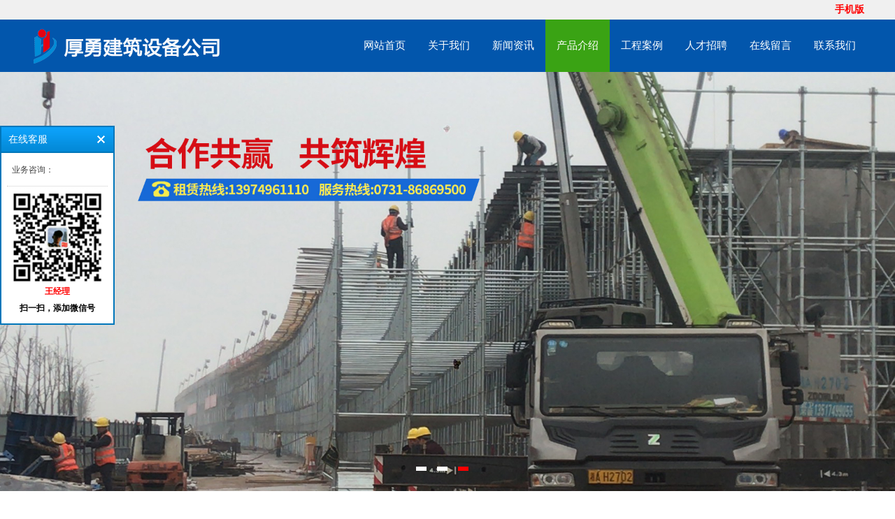

--- FILE ---
content_type: text/html; charset=utf-8
request_url: http://cshyjz.cn/class1/49.html
body_size: 5487
content:
<!DOCTYPE html PUBLIC "-//W3C//DTD XHTML 1.0 Transitional//EN" "http://www.w3.org/TR/xhtml1/DTD/xhtml1-transitional.dtd">
<html xmlns="http://www.w3.org/1999/xhtml">
<head>
    <title>盘扣式脚手架立杆|-长沙厚勇建筑设备租赁有限公司</title>
    <meta http-equiv="Content-Type" content="text/html; charset=utf-8" />
<meta name="author" content="长沙厚勇建筑设备租赁有限公司">
<meta name="keywords" content="">
<meta name="description" content="">
<link href="favicon.ico" type="image/x-icon" rel="icon">
<link href="favicon.ico" type="image/x-icon" rel="shortcut icon">
<link href="/App/Tpl/Home/Default/Public/css/style.css" rel="stylesheet" type="text/css" />
<script type="text/javascript" src="/Public/jquery/jquery.min.js"></script>
<script type="text/javascript" src="/App/Tpl/Home/Default/Public/js/common.js"></script>
<script type="text/javascript" src="/Public/jquery/jquery.SuperSlide.js"></script>
<!--[if lte IE 6]>
<script type="text/javascript" src="/App/Tpl/Home/Default/Public/js/minmax.js"></script>
<script type="text/javascript" src="/App/Tpl/Home/Default/Public/js/pngfix.js"></script>
<script language="javascript" type="text/javascript">EvPNG.fix("#logo img");</script>
<![endif]-->
<script>
	$(document).ready(function(e) {
		pageInit();
		function pageInit(){
			if( $("#top_1").length > 0 ){
				if( "0" == 1 ){
					$.get("/public/getJson/l/cn", null, function(data){ UpdateLoginStatus(data['MemberID'], data['MemberName'], data['EnableMember']); },"json");
				}else{
					UpdateLoginStatus("", "", "0");
				}
			}
		}
		function UpdateLoginStatus(id, name, flag){
			if(flag==0) return;
			var html = "";
			if( id ){
				html += '<span class="MemberName">'+name+'&nbsp;</span>';
				html += '<a href="/member/public/index" target="_blank">[会员中心]&nbsp;</a>';
				html += '<a href="/member/public/logout" target="_self">[退出登录]</a>';
			}else{
				html += '<a href="/public/login/l/cn" target="_self">[登录]&nbsp;</a>';
				html += '<a href="/public/reg/l/cn" target="_self">[注册]&nbsp;</a>';
			}
			$("#top_1").html( html );
		}
	});
</script>
</head>
<body class="body_product">
    	<!--顶部 开始-->
<div id="top_main">
	<div id="top">
		<div id="top_1"></div>
		<div id="top_2">
            <a href="/wap" target="_blank">
                	<span class="MobileEdition">手机版&nbsp;</span>
                </a>            		</div>
	</div>
</div>
<!--顶部 结束-->
<!--Logo 开始-->
<div id="logo_main">
    <div id="logo">
		<!--网站Logo 开始-->
		<div class="WebLogo">
			<a href="/" target="_self">
				<img  src="/Upload/1607932884.png" title="长沙厚勇建筑设备租赁有限公司" alt="长沙厚勇建筑设备租赁有限公司" />
			 </a>
		</div>     
		<!--网站Logo 结束-->

		<!--导航 开始-->
		<div id="navigation">
			<ul class="navigationlist">
				<li>
													<a href="/" target="_self"  >网站首页</a>											</li><li>
													<a href="/aboutus.html" target="_self"  >关于我们</a>						<ul class="subnavigationlist">
															</ul>					</li><li>
													<a href="/news.html" target="_self"  >新闻资讯</a>						<ul class="subnavigationlist">
								<li><a href="/companynews.html" target="_self">公司新闻</a></li><li><a href="/industrytrends.html" target="_self">行业动态</a></li>							</ul>					</li><li>
						<a href="/product.html" target="_self" class="current">产品介绍</a>
													<ul class="subnavigationlist">
								<li><a href="/class1.html" target="_self">48-60系列盘扣式脚手架租赁</a></li><li><a href="/class3.html" target="_self">底、顶托租赁</a></li><li><a href="/6z48kjzl.html" target="_self">60转48扣件租赁</a></li><li><a href="/gltzl.html" target="_self">钢楼梯租赁</a></li><li><a href="/pkjsjtbzl.html" target="_self">盘扣脚手架跳板租赁</a></li><li><a href="/gzgzl.html" target="_self">工字钢租赁</a></li>							</ul>					</li><li>
													<a href="/case.html" target="_self"  >工程案例</a>											</li><li>
													<a href="/job.html" target="_self"  >人才招聘</a>											</li><li>
													<a href="/guestbook.html" target="_self"  >在线留言</a>											</li><li>
													<a href="/contactus.html" target="_self"  >联系我们</a>											</li>			</ul>
		</div>
		<!--导航 结束-->
    </div>
</div>
<!--Logo 结束-->

<!--JS幻灯片 开始-->
<div id="banner_main">
	<!--幻灯片 开始-->
	<div id="banner">
			 <ul class="bannerlist">
				<li style="background:#fff; ">
													<img src="/Upload/1607917048.jpg" />					</li><li style="background:#fff; ">
													<img src="/Upload/1607917593.jpg" />					</li><li style="background:; ">
													<img src="/Upload/1607994418.jpg" />					</li>			 </ul>
	</div>
	<div class="hd"><ul></ul></div>
	<!--幻灯片 结束-->
</div>
<script>
		if( $(".bannerlist li").length > 0 ){
			$('#banner_main').slide({ titCell:'.hd ul', mainCell:'#banner ul', autoPlay:true, autoPage:true, delayTime:500, effect:'left'});
			$(window).resize(function() {  CenterBanner(); });
			$(document).ready(function(e) { CenterBanner(); });
		}else{
			$("#banner_main").hide();
		}
		
		function CenterBanner(){
			var imgWidth = parseInt( $(".bannerlist li img:first").width() );
			if( imgWidth <= 0 ) return;
			var winWidth = parseInt( $(window).width() );
			var offset = parseInt( (winWidth-imgWidth)/2 );
			$(".bannerlist li img").css("margin-left", offset+'px' );
		}
</script>
<!--JS幻灯片 结束-->
        <!--主体内容 开始-->
        <div class="product">
				<div id="subchannel_main">
		<div id="subchannel">
			<ul class="subchannellist">
				<li class="n1" class="depth1" id="current">
										<a href="/class1.html">48-60系列盘扣式脚手架租赁</a></li>						<li class="depth1 n2">					<a href="/class3.html">底、顶托租赁</a></li>						<li class="depth1 n3">					<a href="/6z48kjzl.html">60转48扣件租赁</a></li>						<li class="depth1 n4">					<a href="/gltzl.html">钢楼梯租赁</a></li>						<li class="depth1 n5">					<a href="/pkjsjtbzl.html">盘扣脚手架跳板租赁</a></li>						<li class="depth1 n6">					<a href="/gzgzl.html">工字钢租赁</a></li>			</ul>
		</div>
	</div>                <!--右侧区域 开始-->
                <div id="right">
                    <div class="right_title"></div>                   
                    <div class="right_body">
                        <div class="info_product_detail_wrap">
                        		<table class="detail_table" align="center">
                                	  <tr>
                                      		<th><img src="/Upload/1606532404.jpg" title="盘扣式脚手架立杆" alt="盘扣式脚手架立杆" /></th>
                                            <td valign="top">
                                                <div class="InfoTitle"><h1>盘扣式脚手架立杆</h1></div>
                                                                                                <b>购买价格：</b><span class="f1">0.00</span><br/>                                                <div><b>点击次数：</b><span class="InfoHit">2767</span></div>
                                                <b>发布时间：</b><span class="InfoTime">2013-03-26</span><br/>
                                                <div class="WantOrder" style="display:none;"><a class="btn" href="/order49.html" target="_blank">我要订购</a></div>
                                            </td>
                                      </tr>
                                </table>
                        </div>
                        <div class="ProductDescription">产品描述</div>
						<!-- 频道/文章内容  开始-->
<div class="InfoSContent"></div>
	   <div class="InfoContent">
											</div>
<!-- 频道/文章内容  结束-->

<!-- 当前信息 上一条 下一条  开始-->
<div class="info_previous_next_wrap">
	<div class="Previous">
		<b>上一产品：</b><a  href="/class1/48.html" title="盘扣式脚手架立杆">盘扣式脚手架立杆</a>
			</div>
	
	<div class="Next">
		<b>下一产品：</b><a  href="/class1/51.html" title="盘扣式脚手架斜杆">盘扣式脚手架斜杆</a>
			</div>
</div>
<!-- 当前信息 上一条 下一条  结束-->
                    </div>
                    <div class="right_bottom"></div>
                </div>
                <!--右侧区域 结束-->
                <div class="clear"></div>
        </div>
        <!--主体内容 结束-->
    	<!-- 友情链接 开始-->
<div id="link_main">
    <div id="link">
        <div class="link_title">
            <h2>友情链接</h2>
        </div>
        <div class="link_body">
            <ul class="linkpiclist">
                            </ul>
            <ul class="linktextlist">
                <li><a href="http://www.wulvshi99.com" target="_blank" title="婚姻律师">婚姻律师</a></li>            </ul>
        </div>
        <div class="link_bottom"></div>
    </div>
</div>
<!-- 友情链接 结束-->


<div id="bottom_main">
    <div id="bottom">
        <div id="bottom_1">
            <!-- 底部导航 开始-->
            <ul class="bottom_navigation">
                <li>
                        <a href="/aboutus.html" target="_self"  >关于我们</a>
                        <ul class="subnavigationlist1">
                                                            </ul>                    </li><li>
                        <a href="/news.html" target="_self"  >新闻资讯</a>
                        <ul class="subnavigationlist1">
                                <li><a href="/companynews.html" target="_self">公司新闻</a></li><li><a href="/industrytrends.html" target="_self">行业动态</a></li>                            </ul>                    </li><li>
                        <a href="/product.html" target="_self"  >产品介绍</a>
                        <ul class="subnavigationlist1">
                                <li><a href="/class1.html" target="_self">48-60系列盘扣式脚手架租赁</a></li><li><a href="/class3.html" target="_self">底、顶托租赁</a></li><li><a href="/6z48kjzl.html" target="_self">60转48扣件租赁</a></li><li><a href="/gltzl.html" target="_self">钢楼梯租赁</a></li><li><a href="/pkjsjtbzl.html" target="_self">盘扣脚手架跳板租赁</a></li>                            </ul>                    </li><li>
                        <a href="/case.html" target="_self"  >工程案例</a>
                                            </li><li>
                        <a href="/job.html" target="_self"  >人才招聘</a>
                                            </li>            </ul>
            <!-- 底部导航 结束-->
        </div>
        <div id="bottom_2"><div class="contact_wrap">
	<b class="ico5">联系人：</b>王总<br/>    <p>
        <b class="ico1">手机：</b>13974961110        <b class="ico2">电话：</b>0731-86869500    </p>
    <b class="ico3">邮件：</b>12345@qq.com<br/>    <b class="ico4">地址：</b>湖南省长沙县安沙镇谭坊村大塘冲组279号<br/></div>
<div class="WeChat">
    <img src="/Upload/qr_cn.png" /><div class="bdsharebuttonbox">
        <span class="LShare">微信扫描关注我们：</span>
        <a href="#" class="bds_more" data-cmd="more"></a>
        <a href="#" class="bds_qzone" data-cmd="qzone" title="分享到QQ空间"></a>
        <a href="#" class="bds_tsina" data-cmd="tsina" title="分享到新浪微博"></a>
        <a href="#" class="bds_tqq" data-cmd="tqq" title="分享到腾讯微博"></a>
        <a href="#" class="bds_renren" data-cmd="renren" title="分享到人人网"></a>
        <a href="#" class="bds_weixin" data-cmd="weixin" title="分享到微信"></a>
    </div>
    <script>
        window._bd_share_config={"common":{"bdSnsKey":{},"bdText":"","bdMini":"2","bdMiniList":false,"bdPic":"","bdStyle":"0","bdSize":"24"},"share":{},
            "selectShare":{"bdContainerClass":null,"bdSelectMiniList":["qzone","tsina","tqq","renren","weixin"]}};
        with(document)0[(getElementsByTagName('head')[0]||body).appendChild(createElement('script')).src='http://bdimg.share.baidu.com/static/api/js/share.js?v=89860593.js?cdnversion='+~(-new Date()/36e5)];
    </script></div></div>
    </div>
</div>

<!-- 底部版权 开始-->
<div id="copyright_main">
    <div id="copyright">
        <span class="TechnicalSupport">技术支持：<a href="http://www.yisouwangluo.com/" target="_blank">易搜网络</a></span>        <span><a  href="http://www.cshyjz.cn" target="_self">长沙厚勇建筑设备租赁有限公司</a>&nbsp;版权所有&nbsp;<a href="http://beian.miit.gov.cn/" target="_blank">湘ICP备2020023300号</a>&nbsp;</span>
    </div>
</div>

		<!--gotop start-->
		<script type='text/javascript' src='/Public/jquery/common.js'></script>
		<script>
			scrolltotop.controlattrs={offsetx:20, offsety:150};
			scrolltotop.controlHTML = '<img src="/Public/Images/gotop/1.gif" />';
			scrolltotop.anchorkeyword = '#gotop';
			scrolltotop.title = '回顶部';
			scrolltotop.init();
		</script>
		<!--gotop end-->
		

		<!--在线客服start-->
		<link rel='stylesheet' type='text/css' href='/Public/online/style/blue.css'/>
		<script type='text/javascript' src='/Public/online/jquery.online.js'></script>
		<script type='text/javascript'>
		$(function(){
			$().Sonline({
				Position:'left',
				Top:180,
				Width:160,
				Style:1, 
				Effect:true, 
				DefaultsOpen:true, 
				Tel:'1',
				Title:'在线客服',
				FooterText:"<img alt='微信扫一扫 关注我们' src='/Upload/public/qrcode.jpg' style='width: 130px; height: 130px;margin-top:8px;' title='微信扫一扫 关注微信公众号' /><br /><b style='color: rgb(255, 0, 0);'>王经理</b><br /><strong>扫一扫，添加微信号</strong>",
				Website:'',
				Qqlist:'316450488|业务咨询|1'
			});
		})	
		</script>
		<!--在线客服end-->
		

<!-- 底部版权 结束-->

</body>
</html>

--- FILE ---
content_type: text/css
request_url: http://cshyjz.cn/App/Tpl/Home/Default/Public/css/style.css
body_size: 9780
content:
@charset "utf-8";
/*==========@@HTML默认 开始@@==========*/
/*基本*/
*{ padding:0px; margin:0px }
body, div, dl, dt, dd, ul, ol, li,h1, h2, h3, h4, h5, h6, pre, code,form,fieldset, 
legend, input, button,textarea, p, blockquote, th, td { margin: 0; padding: 0;}
body{color:#000;	margin:0px auto; font-family: "Microsoft YaHei"; font-size:14px; background:#fff; }
div{ margin:0; padding:0; border:0; }
img{ margin:0; padding:0; border:0; }
p{ margin: 0px;}
b,strong {font-weight: bold;}
table { border-collapse: collapse; border-spacing: 0; /* Remove most spacing between table cells.*/}
li{ list-style: none outside none;}

/*链接*/
a{ text-decoration:none; color:#626262; background: transparent;  outline:none}
a:visited { color:#aaa; }
a:focus { outline:none; }
a:hover{ color:#000;}
a:active{ outline:none;}

/*标题*/
h1 { font-size: 1.3em;margin:  0;}
h2 {font-size: 1.2em; margin: 0;}
h3 { font-size: 1.17em;margin: 0;}
h4 {font-size: 1em;margin:0;}
h5 {font-size: 0.83em;margin: 0;}
h6 { font-size: 0.67em;margin: 0;}

/*表单*/
form {margin: 0;}
button,input,select,textarea { font-size: 100%;margin: 3px; vertical-align: baseline; *vertical-align: middle; }
button,select {text-transform: none;}
input{padding:2px;background-color: #FFFFFF;border: 1px solid #ccc;width:99%;line-height: normal;}
textarea{padding: 2px;color: #000000;background-color: #fff;width:99%;}

/*其它*/
blockquote {margin: 1em 40px;}
dfn {font-style: italic;}
hr {-moz-box-sizing: content-box;box-sizing: content-box;height: 0;}
code, kbd, pre, samp {font-size: 1em;}
pre {margin: 1em 0; white-space: pre;white-space: pre-wrap;word-wrap: break-word; }
small {font-size: 80%;}
sub,sup {font-size: 75%;line-height: 0; position: relative;vertical-align: baseline; /* Prevent `sub` and `sup` affecting `line-height` in all browsers.*/}
sup {top: -0.5em;}
sub {bottom: -0.25em;}
dl{margin: 1em 0;}
dd {margin: 0 0 0 40px;}
/*==========@@HTML默认  结束@@==========*/


/*==========@@元件 开始@@==========*/
/*常用颜色*/
.blue {color: #00F !important;}
.green {color: #0F0 !important;}
.red {color: #F00 !important;}
.black {color: #000000 !important;}
.white {color: #FFFFFF !important;}
.gray { color:gray; !important; }
.purple { color:purple;  !important;}

/*浮动*/
.clear { display:block; clear:both; height:3px; overflow:hidden; line-height:3px; }
.float_left { float:left; }
.float_right { float:right; }

/*对齐方式*/
.left { text-align: left}
.right {text-align: right}
.center{ text-align: center}

/*按钮*/
.btn {-webkit-border-radius: 3px;-moz-border-radius: 3px;-ms-border-radius: 3px;  -o-border-radius: 3px;  border-radius: 3px;
  display: -moz-inline-stack;  display: inline-block;  *display: inline;  vertical-align: middle;  *vertical-align: auto;
  zoom: 1;    height: 32px;  line-height: 32px;  padding: 0px 20px;font-weight: 300;  font-size: 14px; 
  margin: 0; text-decoration: none; text-align: center; text-indent:0; cursor:pointer;
  border: 1px solid #d4d4d4; color: #666666; }
/*默认样式*/
.btn {  background-color: #7db500;  color: #fff; }
.btn:hover {  background-color: #6b9c00; color:#fff;}
.btn:active {  background: #76a312;  color: #374f00;}
/*按钮大小*/
.btn-large {font-size: 19px;  height: 38.4px;  line-height: 38.4px;  padding: 0px 26px;}
.btn-small {  font-size: 12px; height: 25.6px; line-height: 25.6px;  padding: 0px 16px;}
.btn-tiny {  font-size: 12px;  height: 22.4px;  line-height: 22.4px; padding: 0px 13px;}
/*块按钮*/
.btn-block {display: block;}

/*表单类*/
.form_text, .form_text:hover, .form_text_verifycode, .form_text_verifycode:hover{border-color: #a0a0a0 #cbd9eb #cbd9eb #a0a0a0;
border-width:1px; height:20px; line-height:20px;clip: rect;padding: 2px; color: #000000; }
.form_text {  width:95%; background-position:  0px 0px;}
.form_text:hover {background-position: 0px -37px;}
.form_text_verifycode { width:50px; margin-right:3px;background-position:  0px 0px;}
.form_text_verifycode:hover {background-position: 0px -37px;}
.form_radio{ width:auto; border:0;}
.form_checkbox{ width:auto; border:0}
.form_select { height:25px; }
.form_textarea { width:95%; height:80px; border-color: #a0a0a0 #cbd9eb #cbd9eb #a0a0a0;border-width:1px; padding:2px;}
.form_button { width:auto; vertical-align:middle; border:0 none;/*解决ie焦点是有黑色边框*/}
input[type="reset"]::-moz-focus-inner, input[type="button"]::-moz-focus-inner, input[type="submit"]::-moz-focus-inner, 
input[type="file"] > input[type="button"]::-moz-focus-inner{ border:none;padding:0; }
.required{ color:red; font-weight:bold; text-align:left; padding-left:3px;}

/*其它*/
.hide { display:none; }  /*隐藏*/
.more{ float: right; padding-right:5px; display:none;} /*more链接*/
.code_image{ cursor: pointer; padding-bottom:6px; } /*验证码图片样式*/

/*频道*/
.ChannelContent{ font-size:16px; margin:0 auto; line-height: 2.0em; }
.ChannelContent a{ color: #ff9d02}
.ChannelSContent{color:#FFF;  line-height:25px; height:200px;overflow:hidden; margin-bottom:10px;}
.ChannelSContent a{ color: #ff9d02}
.ChannelSContent img, .InfoContent img{ max-width:100% }
.ChannelAlbum{ overflow: hidden; }

/*信息*/
.InfoTitle{ font-weight:normal; text-align:center; vertical-align:middle; padding:5px 0px}
.InfoTitle h1{ font-size:28px; line-height: 1.5em; font-weight:normal;}
.InfoTime{color:#999; text-align:left;  padding:2px 0px; height:25px}
.InfoContent, .InfoContent p{ font-size:16px; padding:10px 0;}
.InfoAttachment{ padding:10px 0px; text-align:center; width:81px; margin:0 auto;}
.InfoPicture{ text-align: center;}
.InfoPicture img{ width:100%; max-width:100%}
.info_from_wrap{ padding:0 10px; text-align:center; color:#999; border:0px dashed #ccc; line-height:30px; margin-bottom:5px;}
.info_from_wrap a { color:#999; }
.info_from_wrap a:hover { color:#555; }
#ReadLevelTip{ font-weight:bold; color:red;}
.Tag{ text-align: left; font-weight:bold; }
.Tag a{ padding:0 3px; font-weight:normal; text-decoration:none;}
.info_previous_next_wrap{ background:#F0F0F0; padding:5px; border:1px solid #E3E3E3; color:#333; line-height:1.8em}
.Next a{ }
.Previous a{ }

/*动画缓动*/
.delay_1 {transition:all ease-out .1s; -webkit-transition:all ease-out .1s; -moz-transition:all ease-out .1s; -ms-transition:all ease-out .1s;}
.delay_2 {transition:all ease-out .2s; -webkit-transition:all ease-out .2s; -moz-transition:all ease-out .2s; -ms-transition:all ease-out .2s;}
.delay_3 {transition:all 0.3s ease-out 0s; -webkit-transition:all 0.3s ease-out 0s; -moz-transition:all 0.3s ease-out 0s; -ms-transition:all 0.3s ease-out 0s;;}
.delay_5 {transition:.5s ease 0s; -webkit-transition:.5s ease 0s; -moz-transition:.5s ease 0s; -ms-transition:.5s ease 0s;}

/*动画延迟*/
.wait_0 { animation-delay:0s; -webkit-animation-delay:0s; /* Safari 和 Chrome */ }
.wait_1 { animation-delay:.2s; -webkit-animation-delay:.2s; /* Safari 和 Chrome */ }
.wait_2 { animation-delay:.4s; -webkit-animation-delay:.4s; /* Safari 和 Chrome */ }
.wait_3 { animation-delay:.6s; -webkit-animation-delay:.6s; /* Safari 和 Chrome */ }

/*移上去图片放大*/
.imgscale { overflow:hidden; width:100%; height:100%; }
.imgscale_animate { overflow:hidden; width:100%; height:100%; }
.imgscale_animate img{transition:all linear .3s; -webkit-transition:all linear .3s; -moz-transition:all linear .3s;
  -ms-transition:all linear .3s; }
.imgscale_animate:hover img{ transform:scale(1.1,1.1);}
/*==========@@元件 结束@@==========*/

/*==========@@模块  开始@@==========*/
/*左侧*/
/*主体左侧样式*/
.left_title { height:39px; line-height:39px; border-bottom:1px solid #01673A; }
.left_title h2 { font-size:16px;  color:#01673A; }
.left_body { overflow:hidden; zoom:1; color:#01673A;  padding:10px 10px 5px; border-top:0; border-bottom: 0px}
.left_bottom { height:15px; margin-bottom:5px;}
/*样式1*/
.left_title1{ text-align:center; overflow: hidden; margin-bottom: 25px;}
.left_title1 p { color: #888; font-size:14px;}
.left_title1 h2 a{ line-height:40px; font-size:30px; font-weight:normal; color: #000;}
.left_title1 i{ display: block; width: 30px; height: 3px; background: #1651b8; margin: 0 auto; margin-top: 10px; }
.left_body1 { overflow:hidden; zoom:1;}
.left_body1 .ChannelPicture{ float:right; overflow:hidden; width:480px;}
.left_bottom1 { height:0px; margin-bottom:0px;}
/*样式2*/
.left_title2{ text-align:center; overflow: hidden;margin-bottom: 25px; }
.left_title2 p { color: #888; font-size:14px;}
.left_title2 h2 a{  line-height:40px; font-size:30px; font-weight:normal; color: #fff;}
.left_title2 i{ display: block; width: 30px; height: 3px; background: #fff; margin: 0 auto; margin: 10px auto; }
.left_body2 { overflow:hidden; zoom:1;}
.left_bottom2 { overflow:hidden;}

/*主体右侧*/
/*样式1*/
.right_title {}
.right_title h2 { font-size:30px; font-weight:normal; text-align:center; padding:15px 0; color:#333;   }
.right_title h2 img{ margin:0 10px;}
.right_body { padding:5px 0px; overflow:hidden; zoom:1;  border-top:0; border-bottom:0 }
.right_bottom {}
/*==========@@模块  结束@@==========*/

/*==========@@频道布局  开始@@==========*/
/*模型body*/
.body_index, .body_article, .body_download, .body_picture, .body_product, .body_single, .body_video, .body_job, .body_feedback, .body_guestbook{}
.index, .single, .article, .picture, .video, .product, .job, .feedback{ width:1200px;margin:5px auto; }
.download, .guestbook{ width:1000px;margin:5px auto; }
#top, #logo, #banner, #announcement, #link, #copyright,#bottom,#floor_1,#floor_2,#floor_3,#floor_4,#floor_5 { width:1200px;  margin:0 auto; overflow:hidden; border:0px dashed red;}
#left { float:left; width:250px; }
#right { float:left; width: 100%; border-left:0px solid #E5E5E5; padding-left:0px; }
/*===首页 开始===*/
#floor_1_main{ overflow:hidden; background:#f5f5f5;}
#floor_1{ padding:45px 0px;}
#floor_2_main{ overflow:hidden; background:#fff;}
#floor_2{ padding:45px 0px;}
#floor_3_main{ background: url(../images/floor_3_main.jpg); padding: 80px 0;}
#floor_4_main{ padding: 45px 0; background: #FFF; }
#floor_5_main{ padding: 45px 0; background: #f0f0f0; }
/*===首页 结束===*/

/*===产品模型 开始===*/
.product .info_product_detail_wrap{ line-height: 2.2em;}
.product .info_product_detail_wrap b{color: #626262; font-weight:bold;}
.product .info_product_detail_wrap table.detail_table{ width:100%; }
.product .info_product_detail_wrap table.detail_table th{ width: 200px;}
.product .ProductDescription{ height:40px; color:01673A; margin-top:10px;padding-left:35px; line-height:40px; font-size:16px; font-weight:bold; display:none;}
.product .info_product_detail_wrap img{ width:216px; height:162px;float:left;  text-align:left; margin-right:10px; }
.product .InfoTitle{  font-size:16px; font-weight:bold; text-align:left; padding:10px 0px;}
.product .f2{ padding:5px 0px}
.product .f1{ padding:5px 0px}
.product .InfoHit{ padding:5px 0px; font-weight:bold; color:#990000}
.product .InfoTime{ padding:5px 0px; }
/*===产品模型 结束===*/

/*===招聘频道  开始===*/
.job{ }
.joblist { }
.joblist li {overflow: hidden;}
table.job_table { margin:8px 0px; padding:0px; text-align:center; width:100%; border-collapse:collapse;}
table.job_table td{ padding:8px 5px; border:1px solid #DADBD6;}
table.job_table .Requirement{ text-align:left; padding:8px 5px; line-height:1.5em;}
table.job_table th{color:#333; font-weight:bold; text-align:center; border:1px solid #DADBD6;}
table.job_table .t1 { font-weight:bold;padding:5px 0;width:20%;}
table.job_table .t2 { text-align:left;width:25%;}
table.job_table .t3 {font-weight:bold;width:25%;}
table.job_table .t4 {text-align:left;width:25%;}
table.job_table .operation{text-align:center; margin:0 auto;}
/*应聘*/
table.resume_table { margin:3px; text-align:center; width:97%; border-collapse:collapse;}
table.resume_table th{ font-weight:bold; text-align:left; width:100px;}
table.resume_table td{text-align:left; }
table.resume_table .operation{text-align:center; }
table.resume_table #Detail{ height:200px;}
/*===招聘频道  结束===*/

/*===留言频道  开始===*/
.guestbook{ }
.guestbooklist{}
.guestbooklist li{ padding:10px; border:1px solid #CCC; margin-bottom:10px; }
.MessageTitle { color:#227BAD; line-height:1.5em; font-weight:bold;}
.MessageContent { padding:5px; margin-bottom:10px; }
table.guestbook_table{ width:98%;  }
table.guestbook_table th{ width:100px; text-align:left}
table.guestbook_table td{ text-align:left}
table.guestbook_table .operation{ text-align:center }

/*管理员回复*/
.answer_wrap{ padding:5px; border-top:1px dashed #CCC; line-height:1.5em}
.answer_title{}
.answer_body {}
.Administrator { text-align:right; }
.Reply { text-align:right; }
.AnswerTime{ color:#999 }

/*留言表单*/
.message_title{ height:40px; padding-left:35px; line-height:40px; font-size:16px; color:#333; font-weight:bold;}
.message_body{ padding-left: 10px; padding-right: 10px; color:#626262; }
.message_bottom{}
/*===留言频道  结束===*/

/*===反馈频道 开始===*/
.feedback{ }
table.feedback_table{ width:99%; text-align:center; margin:0 auto;}
table.feedback_table th{ width:100px; text-align:left; font-weight:bold;}
table.feedback_table td{  text-align:left;}
table.feedback_table .operation{text-align:center}
/*===反馈频道 结束===*/
/*==========@@频道布局  结束@@==========*/


/*==========@@公共板块  开始@@==========*/
/* 顶部 */
#top_main { height:28px;  background:#f0f0f0; border-bottom:0px solid #ddd;}
#top { height:28px; line-height:28px; text-align:right;}
#top_1 { float:left;  text-align:left;}
#top_2 { float:right; text-align:right; }
#top .MobileEdition{ font-weight: bold; color:red;}
#top a { color:#666;  }
#top a:hover { color:#000; text-decoration:none}

/*Logo*/
#logo_main { background: #0256ac; }
#logo {overflow:hidden; }
#logo .WebLogo{ float:left;}
#logo .WebLogo img{ height:75px; display:block;}
#logo .Language{width:500px;float:right; padding:10px;}
#logo .Language .MobileEdition{ font-weight: bold; color:red;}
#logo .Member { width:500px; height:35px; line-height:35px; float:right; text-align:right;font-weight:bold; }
#logo .Member .MemberName, #logo_main .Member .MemberGroupName{color:#F30}

/*导航*/
#navigation_main { background:#0256ac;}
#navigation {  float:right; height: 75px; line-height: 75px;  }
#navigation ul.navigationlist li { float:left; text-align:center; line-height: 75px;  }
#navigation ul.navigationlist li a { display:block; padding:0 16px; font-size:15px; font-weight:normal; color:#fff; border:0px dashed red;}
#navigation ul.navigationlist li a:hover { text-decoration:none;  background:#3aa314; color:#fff; }
#navigation ul.navigationlist .current { background:#3aa314; color:#fff; }
/*导航栏下拉*/
#navigation ul.subnavigationlist{ display:none; position:absolute; background:#0256ac; z-index:100}
#navigation ul.subnavigationlist li {  float:none; padding:0px; display:inline;}
#navigation ul.subnavigationlist li a { display:block; white-space:nowrap; font-weight:normal; color:#FFF; line-height:28px;height:28px; font-size:15px; padding:0px 16px; text-align:left}
#navigation ul.subnavigationlist li a:hover {  background:#3aa314;  color:#fff; }

/*公告*/
#announcement { margin-top:5px;  height:35px; line-height:35px;background-color:#f0f0f0; color:#0B3B7D;}
#announcement .announcement_title{ float:left;font-weight:bold; text-indent:35px; background:url(../images/announcement_title.gif) no-repeat 8px center; width:150px;}
#announcement .announcement_body{float:left; width:750px;}
#announcement .announcement_bottom{float:right; width:100px; }
.announcementlist{ }
.announcementlist li { line-height:35px; }

/*Js幻灯片样式*/
#banner_main {position:relative; border:0px solid blue; }
#banner {  border:0px solid red; margin:0 auto; overflow:hidden; width:100%}
.bannerlist{}
.bannerlist li{ text-align:center; border:0px dashed red; overflow:hidden; display:block;}
.bannerlist li img{ margin:0 auto; display:block; width:100%!important}
#banner_main .hd{ width:100%; position:relative; bottom:35px; left:0; height:5px; line-height:5px; text-align:center; border:0px solid red; }
#banner_main .hd ul li{ cursor:pointer; display:inline-block; *display:inline; zoom:1; width:15px; height:6px; background:#fff; margin-right:15px; overflow:hidden; font-size:0px;}
#banner_main .hd ul li.on{  background:#F00; }

/*Flash幻灯片样式*/
/*#banner_main {border:0px solid blue; }
#banner {  border:0px solid red; margin:0 auto; overflow:hidden;} */

/*当前位置*/
#location_main { } 
#location {display:none;color:#01673A; float:right; padding-right:8px;}
#location a {color:#01673A;}

/*子频道列表*/
#subchannel_main{ border-bottom:1px solid #ddd; overflow:hidden; }
#subchannel{ width:1200px; overflow:hidden; margin:0 auto; line-height:50px; height:50px;}
.subchannellist { text-align:center;}
.subchannellist li { display:inline; border-left:1px solid #ccc;}
.subchannellist li.n1{ border:0;}
.subchannellist li a {padding:10px 5px; margin:0 25px;  color:#333;  font-size:18px; }
.subchannellist li a:hover { color:#0256ac;text-decoration:none; }
.subchannellist #current a {  font-weight:normal;  color:#0256ac; border-bottom:3px solid #0256ac;}
.subchannellist .depth1{ font-weight:normal; }
.subchannellist .depth2{ font-size:14px; text-indent:1.5em; background:none; }
.subchannellist .depth2 a{ border:none;}
.subchannellist .depth3{ font-size:14px; text-indent:3em}
.subchannellist .depth4{ font-size:14px; text-indent:4.5em}
.subchannellist .depth5{ font-size:14px; text-indent:6em}
.subchannellist .depth6{ font-size:14px; text-indent:7.5em}

/*搜索 */
table.search_table{ width:99%; text-align:center;}
table.search_table th{ vertical-align:middle; text-align:center; padding:0px 3px;}
table.search_table td{ vertical-align:middle; width:60px; padding:0px 3px;}

/*联系我们*/
.contact_wrap{ line-height:1.8em; }
.contact_wrap b{ font-weight:bold;}
.contact_wrap .WebUrl{ color:#F00 }

/*公共百度地图*/
#Map{ overflow:hidden; width:100%;}
#Map .MapInfo{ float:left; border: 1px dashed #ccc; padding:8px;}
#Map .MapInfo #MapContainer{ width:870px; height:380px; }
#Map .ContactInfo{ width:300px; float:right; line-height:2.7em;}
#Map .ContactInfo .Company{ font-size:24px; margin-bottom:8px;}
#Map .ContactInfo img{ width: 18px; vertical-align:middle; margin-right:8px;}

/*订购*/
.order{margin:0px auto}
.order .WantOrder h1{ border-bottom:1px dotted #999999; padding: 5px 0px;}
.order .f1{ float:right; color:red;}
table.order_table{ width:98%;  }
table.order_table th{ width:100px; text-align:left;}
table.order_table td{text-align:left}
table.order_table .operation{ text-align:center}

/* 友情链接 */
#link_main {padding: 15px 0; background:#fff;}
#link { padding:0;border: 1px solid #D6D6D6; }
.link_title { line-height:59px; height:59px;  color:#fff;  }
.link_title h2 { font-size:24px; color:#333; font-weight: normal; text-indent:15px;}
.link_body { color:#000; border-top:0px; border-bottom:0px; }
.link_bottom{}
/*图片链接列表*/
.linkpiclist { overflow:auto; zoom:1;  }
.linkpiclist li { float:left; padding:1px 5px; text-align:center; width:112px;}
.linkpiclist li img { width:86px; height:30px; padding:2px; border:1px solid #eee; }
.linkpiclist li a:hover img { border:1px solid #c11b33; }
/*文字链接列表*/
.linktextlist { overflow: hidden; zoom:1; padding:8px 0 8px 0; }
.linktextlist li { float:left; text-align:center; padding:1px 15px; overflow:hidden;white-space:nowrap;}
.linktextlist li a { line-height:22px; color:#666; }
.linktextlist li a:hover { line-height:22px; color:#c11b33; }

/*底部区域*/
#bottom_main{ background-color: #0256ac; padding: 40px 0; color:#f0f0f0; }
#bottom{}
#bottom_1{float: left;width: 66%;}
.bottom_navigation {  overflow: hidden;  float: left;  }
.bottom_navigation li {  float: left;  width: 120px;  margin-right: 15px;  overflow: hidden;  }
.bottom_navigation li a {  display: block;  text-align: left;  font-size: 18px;  margin-bottom: 10px; color: #f0f0f0;  font-weight: bold;  }
.bottom_navigation li a:hover {  color:#fff;}
.bottom_navigation .subnavigationlist1 li {  float: none;  padding: 0;  line-height: 28px;  display: block;  }
.bottom_navigation .subnavigationlist1 li a { color: #f0f0f0;  display: block;  line-height: 30px;  font-weight: normal;  padding: 0;  margin: 0;  font-size: 13px;  text-align: left;  }
.bottom_navigation .subnavigationlist1 li a:hover{color:#fff;}
#bottom_2{float: right;width: 34%;}
#bottom_2 .WeChat img {  float: left;  width: 102px;  padding: 20px 30px 0 0;  }
#bottom_2 .bdsharebuttonbox .LShare {  display: block;  line-height: 24px;  height: 24px;  cursor: pointer;  margin: 6px 6px 6px 0;  font-size: 16px;  color: #f0f0f0; }
.bdshare-button-style0-24 {  padding-top: 30px;  }

/* 版权信息 */
#copyright_main { color:#fff; background-color: #044c96;}
#copyright { line-height:40px;  }
#copyright a {color: #f0f0f0; text-decoration: none;}
#copyright a:hover {color:#fff; text-decoration: none;}
#copyright .bottom_info{ text-align:center;padding-top:5px; padding-right:10px; line-height:20px; }
#copyright .TechnicalSupport{ float:right; margin:0}

/*分页样式*/
.page { padding:4px 0px 0px 1px; float:right; clear:both;}
.page a, .page span { float:left; display:block; border:1px solid #D3D1D1; padding:2px 5px; margin-left:4px; line-height:22px; }
.page a:link, .page a:visited { text-decoration:none; }
.page a:hover { background:#CC0001; color:#ff9900; }
.page .current{ background:#CC0001; color:#FFF;}
.page #total{color:red}

/*会员*/
/*会员登录*/
table.login_table{ width:40%; text-align:center; margin:0 auto;}
table.login_table th{ width:100px; text-align:left; font-weight:bold;}
table.login_table td{ text-align:left;}
table.login_table .operation{text-align:center}
table.login_table .quick_login td{text-align:left; padding:10px 0;}
table.login_table .quick_login td img{ margin-right:8px; float:left;}

/*会员注册*/
table.reg_table{ width:40%; text-align:center; margin:0 auto;}
table.reg_table th{ width:140px; text-align:left; font-weight:bold;}
table.reg_table td{  text-align:left; }
table.reg_table .operation{text-align:center}
table.reg_table .MemberCode{  text-align:left; width:70px;}
table.reg_table #SmsCode{width:50px;}

/*忘记密码 第一步*/
table.forget_table1{ width:40%; text-align:center; margin:0 auto;}
table.forget_table1 th{ width:100px; text-align:left; font-weight:bold;}
table.forget_table1 td{ text-align:left; }
table.forget_table1 .operation{text-align:center}
/*忘记密码 第二步*/
table.forget_table2{ width:40%; text-align:center; margin:0 auto;}
table.forget_table2 th{ width:100px; text-align:left; font-weight:bold;}
table.forget_table2 td{text-align:left}
table.forget_table2 .operation{text-align:center}
table.forget_table2 #SmsCode{ width:60px;}
table.forget_table2 .PasswordQuestion, table.forget_table2 .MemberMobile, table.forget_table2 .FindPwdWay{ padding:3px 0;}

/*网站地图列表*/
.maplist{ }
.maplist li { padding:1px; }
.maplist li a { background:#d1e8fc; line-height:25px; display:block; padding:0 20px; border:0px solid #A6CC93; }
.maplist li a:hover { text-decoration:none; background:#FFF; }
.maplist .depth1{font-weight:bold;text-indent:0px; font-weight:bold}
.maplist .depth2{text-indent:2em}
.maplist .depth3{text-indent:4em}
.maplist .depth4{text-indent:6em}
.maplist .depth5{text-indent:8em}
.maplist .depth6{text-indent:10em}
/*==========@@公共板块  结束@@==========*/


/*==========@@通用列表 开始@@==========*/
/*文字列表*/
.textlist{ }
.textlist li { line-height:28px; height:28px;text-indent:8px; background:url(../images/textlist.gif) no-repeat 0 center; overflow:hidden;width:100%;/*解决ie6bug*/}
.textlist li a{  }
.textlist li .InfoTime{ float:right;}
/*文字列表1*/
.textlist1{ overflow: hidden; width: 680px; margin: 20px auto;  }
.textlist1 li{ float: left;  }
.textlist1 li a{ display: block;  float: left; width: 160px; height: 60px; margin: 0 5px; background: #FFF; color: #666; text-align: center; line-height: 60px; }
.textlist1 li a:hover{ background: #1651b8; color: #FFF; }
/*带缩略图文字列表*/
.thumblist{ }
.thumblist li{ text-align:left; overflow:hidden; margin:15px 0; border:1px solid #fff;transition:.2s ease 0s; -moz-transition:.2s ease 0s; -webkit-transition:.2s ease 0s;}
.thumblist li:hover{border:1px solid #e9e9e9; -webkit-box-shadow: 0 0 2px 2px #f0f0f0;-moz-box-shadow: 0 0 2px 2px #f0f0f0;box-shadow: 0 0 2px 2px #f0f0f0; transform:translate3d(0, -2px, 0);}
.thumblist li .InfoPicture{ float:left; overflow:hidden; }
.thumblist li img{  border:0px solid #ccc;width:240px; margin-right:20px; }
.thumblist li:hover img{ }
.thumblist li .info_wrap{ overflow:hidden; padding-right: 8px;}
.thumblist li .InfoTitle{ display:block; font-size:22px; font-weight:bold; color:#555; text-align:left; padding:0; }
.thumblist li:hover .InfoTitle{ color:#000; }
.thumblist li .InfoTime{ display:block; height:30px; line-height:30px; text-align:left; padding:0; color:#666;}
.thumblist li p{ font-size:15px; color:#898989; line-height:1.8em;overflow:hidden;}
/*带缩略图文字列表2*/
.thumblist1{ overflow: hidden; }
.thumblist1 li{ width: 568px; margin: 10px 0; border:1px solid #fff; transition:.2s ease 0s; -moz-transition:.2s ease 0s; -webkit-transition:.2s ease 0s;}
.thumblist1 li:hover{border:1px solid #e9e9e9; -webkit-box-shadow: 0 0 2px 2px #f0f0f0;-moz-box-shadow: 0 0 2px 2px #f0f0f0;box-shadow: 0 0 2px 2px #f0f0f0;
    transform:translate3d(0, -2px, 0); }
.thumblist1 div.info_wrap{ float: right; width: 366px; padding-right: 8px;}
.thumblist1 div.InfoTime{ color: #555; }
.thumblist1 li.n0{ float: left; }
.thumblist1 li.n1{ float: right; }
.thumblist1 li a.InfoPicture{ float: left; }
.thumblist1 li img{ width: 182px; }
.thumblist1 li a.InfoTitle{ font-size: 18px; color: #000; font-weight: bold; }
.thumblist1 li a.InfoTitle:hover{ color: #0064D6; }
.thumblist1 li p{ color: #999; line-height: 1.7em; }

/*橱窗列表*/
.gridlist{ margin-top:5px; }
.gridlist li { float:left; padding:4px 0;margin-bottom:10px; margin-left:12px; text-align:center; overflow:hidden; display:inline /*解决ie6 双边距bug*/;
text-overflow:ellipsis; white-space:nowrap; transition:.2s ease 0s; -moz-transition:.2s ease 0s; -webkit-transition:.2s ease 0s; }
.gridlist li:hover { transform:translate3d(0, -5px, 0);  }
.gridlist li.n0{ margin-left:0; }
.gridlist li img { border:1px solid #f0f0f0; width:289px;}
.gridlist li a { white-space:nowrap;}
.gridlist li .InfoTitle{ text-align:center; padding:10px 0; font-weight:normal; }
.gridlist li:hover .InfoTitle{ }
.gridlist li:hover img{ border-color:#ddd;}

/*橱窗列表1*/
.gridlist1{ overflow:hidden; }
.gridlist1 li { float: left; background: #FFF; text-align: center;transition:.2s ease 0s; -moz-transition:.2s ease 0s; -webkit-transition:.2s ease 0s; }
.gridlist1 li:hover { opacity: 0.8; }
.gridlist1 li a.InfoPicture{ display: block; width: 380px; }
.gridlist1 li.n1{ margin: 0 30px; }
.gridlist1 li img { width: 100%; }
.gridlist1 li a{font-size: 16px; color: #333; line-height: 40px; }
.gridlist1 li .InfoTitle{display: block; background: #f5f5f5; }
/*橱窗列表2*/
.gridlist2{ overflow: hidden; }
.gridlist2 li{ float: left; transition:.2s ease 0s; -moz-transition:.2s ease 0s; -webkit-transition:.2s ease 0s;}
.gridlist2 li:hover { transform:translate3d(0, -5px, 0);  }
.gridlist2 li a.InfoPicture{ display: block; }
.gridlist2 .InfoTitle a{ display: block; width: 380px; color: #FFF; font-weight: bold; text-align:left; font-size:18px;}
.gridlist2 .InfoTitle a:hover{ color: #eee; }
.gridlist2 li img{ width: 380px; padding: 10px 0; }
.gridlist2 li.n2{ margin: 0 30px; }
.gridlist2 li p{ display: block; width: 380px; color: #aaa; }

/*视频列表*/
.videolist{ margin-top:5px; }
.videolist li { float:left; margin-bottom:10px; margin-left:12px; text-align:center; overflow:hidden; transition:all .2s linear}
.videolist li:hover { transform:translate3d(0, -4px, 0); box-shadow:0 10px 10px rgba(0,0,0,.1); }
.videolist li.n0{ margin-left:0; }
.videolist li img { border:1px solid #fff; width:289px;}
.videolist li a{ display:block; position:relative; }
.videolist li .InfoTitle{ display:block; padding:10px 0; }
.videolist li .InfoTitle a { white-space:nowrap; }
.videolist li i{ position:absolute; width:100%; height:100%; top: 0;left: 0;background:url(../images/play.png) center center no-repeat; cursor:pointer;}

/*频道相册列表*/
.channelalbumlist{ overflow:hidden; }
.channelalbumlist li { float:left; margin-top:10px;}
.channelalbumlist li img{ display: block; width:290px; margin-right:10px;}
/*频道相册列表1*/
.channelalbumlist1{ overflow:hidden; float:left; width:600px;}
.channelalbumlist1 li { text-align:left; overflow:hidden; padding:12px 0;}
.channelalbumlist1 li i{font-size:40px;border-radius: 50%;width:100px;height:100px;color:#fff;line-height: 100px;float:left; text-align:center; font-style:normal; margin-right:18px;}
.channelalbumlist1 li i.n1{background: #008287;}
.channelalbumlist1 li i.n2{background: #6ce26c;}
.channelalbumlist1 li i.n3{background: #bd362f;}
.channelalbumlist1 li .info_wrap{ }
.channelalbumlist1 li .AlbumTitle {font-size:22px;font-weight: normal;text-align: left; margin-bottom:12px;}
.channelalbumlist1 li  p{font-size: 14px;display:block;line-height: 26px;text-align: left;color:#888;}
/*频道相册列表1*/
.channelalbumlist2{ overflow:hidden; }
.channelalbumlist2 li { float:left;}
.channelalbumlist2 li img{ width: 238px;height: 107px; border: 1px solid #ddd; margin-top: -1px; display: block;}
 .channelalbumlist2 li img:hover { filter: grayscale(1); -webkit-filter: grayscale(1); filter: progid:DXImageTransform.Microsoft.BasicImage(grayscale=1); }
/*==========@@通用列表  结束@@==========*/

--- FILE ---
content_type: application/javascript
request_url: http://cshyjz.cn/Public/online/jquery.online.js
body_size: 3090
content:
/*
此插件基于Jquery
插件名：jquery.Sonline(在线客服插件)
作者 似懂非懂
版本 2.0
Blog：www.haw86.com
*/
(function($){
	$.fn.Sonline = function(options){
        var opts = $.extend({}, $.fn.Sonline.defualts, options); 
		$.fn.setList(opts); //调用列表设置
		$.fn.Sonline.styleType(opts);
		if(opts.DefaultsOpen == false){
			$.fn.Sonline.closes(opts.Position,0);
		}
		//展开
		$("#SonlineBox > .openTrigger").live("click",function(){$.fn.Sonline.opens(opts);});
		//关闭
		$("#SonlineBox > .contentBox > .closeTrigger").live("click",function(){$.fn.Sonline.closes(opts.Position,"fast");});
		
		//Ie6兼容或滚动方式显示
		if ($.browser.msie && ($.browser.version == "6.0") && !$.support.style||opts.Effect==true) {$.fn.Sonline.scrollType();}
		else if(opts.Effect==false){$("#SonlineBox").css({position:"fixed"});}
	}
	//plugin defaults
	$.fn.Sonline.defualts ={
		Position:"left",//left或right
		Top:200,//顶部距离，默认200px
		Effect:true, //滚动或者固定两种方式，布尔值：true或
		Width:170,//顶部距离，默认200px
		DefaultsOpen:true, //默认展开：true,默认收缩：false
		Style:1,//图标的显示风格，默认显示:1
		Tel:"",//服务热线
		Title:"在线客服",//服务热线
		FooterText:'',
		Website:'',
		Qqlist:"" //多个QQ用','隔开，QQ和客服名用'|'隔开
	}
	
	//展开
	$.fn.Sonline.opens = function(opts){
		var positionType = opts.Position;
		$("#SonlineBox").css({width:opts.Width+4});
		if(positionType=="left"){$("#SonlineBox > .contentBox").animate({left: 0},"fast");}
		else if(positionType=="right"){$("#SonlineBox > .contentBox").animate({right: 0},"fast");}
		$("#SonlineBox > .openTrigger").hide();
	}

	//关闭
	$.fn.Sonline.closes = function(positionType,speed){
		$("#SonlineBox > .openTrigger").show();
		var widthValue =$("#SonlineBox > .openTrigger").width();
		var allWidth =(-($("#SonlineBox > .contentBox").width())-6);
		if(positionType=="left"){$("#SonlineBox > .contentBox").animate({left: allWidth},speed);}
		else if(positionType=="right"){$("#SonlineBox > .contentBox").animate({right: allWidth},speed);}
		$("#SonlineBox").animate({width:widthValue},speed);
		
	}
	
	//风格选择
	$.fn.Sonline.styleType = function(opts){
		var typeNum = 1;
		switch(opts.Style)
	   　　{ case 1:
				typeNum = 41;
	 　　    break
	 		 case 2:
				typeNum = 42;
	　　     break
	 		 case 3:
				typeNum = 44;
	　　     break
	 		 case 4:
				typeNum = 45;
	　　     break
	 		 case 5:
				typeNum = 46;
	　　     break
	 		 case 6:
				typeNum = 47;
	　　     break
	　　     default:
				typeNum = 41;
	　　   }
		return typeNum;
	}

	//子插件：设置列表参数
	$.fn.setList = function(opts){
		$("body").append("<div class='SonlineBox' id='SonlineBox' style='top:-600px; position:absolute;'><div class='openTrigger' style='display:none' title=''></div><div class='contentBox'><div class='closeTrigger' title=''></div><div class='titleBox'><span>"+opts.Title+"</span></div><div class='listBox'></div><div class='tels'>"+opts.FooterText+"</div></div></div>");
		$("#SonlineBox > .contentBox").width(opts.Width)
		if(opts.Qqlist==""){ $("#SonlineBox > .contentBox > .tels").css("border",0); }
		else{var qqListHtml = $.fn.Sonline.splitStr(opts);$("#SonlineBox > .contentBox > .listBox").append(qqListHtml);	}
		if(opts.Position=="left"){$("#SonlineBox").css({left:0});}
		else if(opts.Position=="right"){$("#SonlineBox").css({right:0})}
		$("#SonlineBox").css({top:opts.Top,width:opts.Width+4});
		var allHeights=0;
		if($("#SonlineBox > .contentBox").height() < $("#SonlineBox > .openTrigger").height()){
			allHeights = $("#SonlineBox > .openTrigger").height()+4;
		} else{allHeights = $("#SonlineBox > .contentBox").height()+40;}
		$("#SonlineBox").height(allHeights);
		if(opts.Position=="left"){$("#SonlineBox > .openTrigger").css({left:0});}
		else if(opts.Position=="right"){$("#SonlineBox > .openTrigger").css({right:0});}
	}
	
	//滑动式效果
	$.fn.Sonline.scrollType = function(){
		$("#SonlineBox").css({position:"absolute"});
		var topNum = parseInt($("#SonlineBox").css("top")+"");
		$(window).scroll(function(){
			var scrollTopNum = $(window).scrollTop();//获取网页被卷去的高
			$("#SonlineBox").stop(true,false).delay(200).animate({top:scrollTopNum+topNum},"slow");
		});
	}
	
	//分割QQ
	$.fn.Sonline.splitStr = function(opts){
		
		var strs= new Array(); //定义一数组
		var QqlistText = opts.Qqlist;
		strs=QqlistText.split(","); //字符分割
		var alt = "";
		var msn = opts.Website+"/Public/Images/online/msn.gif";
		var QqHtml=""
		for (var i=0;i<strs.length;i++){	
			var subStrs= new Array(); //定义一数组
			var subQqlist = strs[i];
			subStrs = subQqlist.split("|"); //字符分割
			var type = parseInt(subStrs[2]);
			QqHtml += "<div class='QQList'><span>"+subStrs[1]+"：</span><div class='ico'>";
			switch(type){
				case 2://淘宝旺旺
					QqHtml += "<a target='_blank' href='http://amos1.taobao.com/msg.ww?v=2&uid="+subStrs[0]+"&s=1' >";
					QqHtml += "<img border='0' src='http://amos1.taobao.com/online.ww?v=2&uid="+subStrs[0]+"&s=1' alt='"+alt+"' title='"+alt+"' />";
					QqHtml += "</a>";
					break;
				case 3://阿里旺旺
					QqHtml += "<a target='_blank' href='http://amos.im.alisoft.com/msg.aw?v=2&amp;uid="+subStrs[0]+"&amp;site=cnalichn&amp;s=4'>";
					QqHtml += "<img alt='"+alt+"' title='"+alt+"' border='0' src='http://amos.im.alisoft.com/online.aw?v=2&amp;uid="+subStrs[0]+"&amp;site=cnalichn&amp;s=4' />";
					QqHtml += "</a>";
					break;
				case 6://阿里旺旺国际版
					QqHtml += "<a target='_blank' href='http://amos.alicdn.com/msg.aw?v=2&amp;uid="+subStrs[0]+"&amp;site=enaliint&amp;s=24&amp;charset=UTF-8' ";
					QqHtml += "  style='text-align:center;' data-uid='"+subStrs[0]+"'>";
					QqHtml += "<img style='border:none;vertical-align:middle;margin-right:5px;' ";
					QqHtml += " src='http://amos.alicdn.com/online.aw?v=2&amp;uid="+subStrs[0]+"&amp;site=enaliint&amp;s=22&amp;charset=UTF-8'>";
					QqHtml += ""+subStrs[0]+"</a>";
					break;
				case 4://微软MSN
					QqHtml += "<a target=blank href='msnim:chat?contact="+subStrs[0]+"&Site="+subStrs[0]+"'>";
					QqHtml += "<img src='"+msn+"' alt='"+alt+"' title='"+alt+"'/>";
					QqHtml += "</a>";
					break;
				case 5://Skype
					var skype = opts.Website+"/Public/Images/online/skype.gif";
					QqHtml += "<a target=blank href='callto://"+subStrs[0]+"'>";
					QqHtml += "<img border='0' src='"+skype+"' alt='"+alt+"' title='"+alt+"'/>";
					QqHtml += "</a>";
					break;
				case 7://自定义类型
					QqHtml +=  subStrs[0];
					break;
				case 1: //QQ
				default:
					QqHtml += "<a target='_blank' href='http://wpa.qq.com/msgrd?v=3&uin="+subStrs[0]+"&site=qq&menu=yes'>";
					QqHtml += "<img border='0' src='http://wpa.qq.com/pa?p=2:"+subStrs[0]+":"+$.fn.Sonline.styleType(opts)+" &amp;r=0.22914223582483828' alt='"+alt+"'  title='"+alt+"'>";
					QqHtml += "</a>";
			}
			QqHtml += "</div><div style='clear:both;'></div></div>";
		}
		return QqHtml;
	}
})(jQuery);    


 